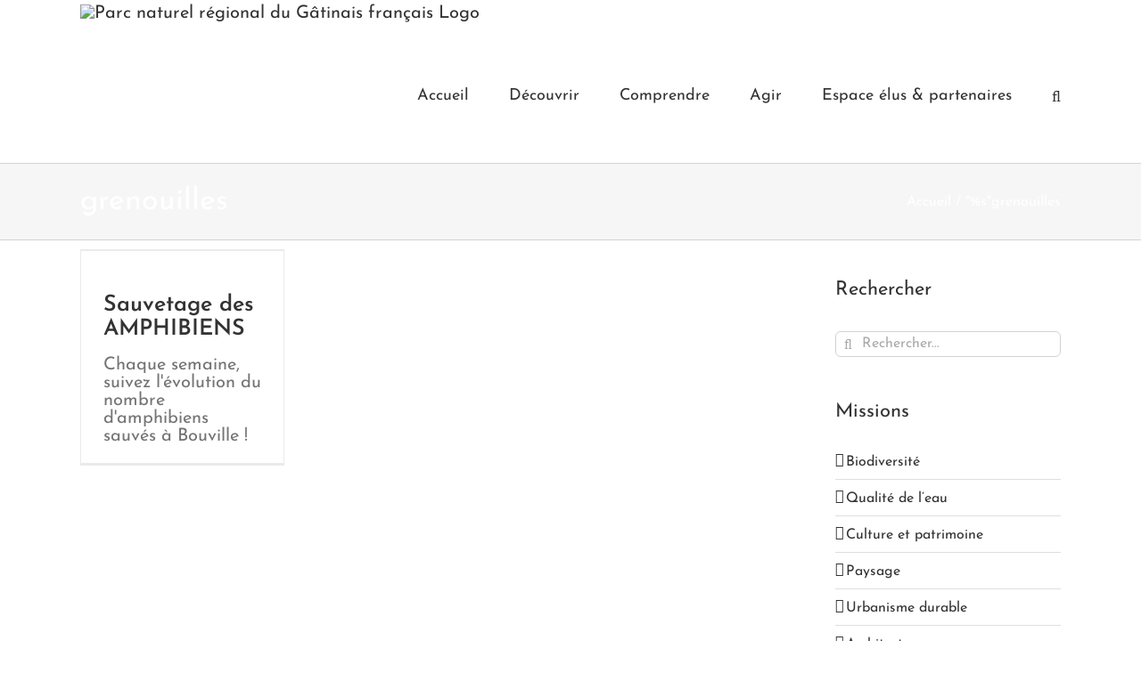

--- FILE ---
content_type: text/css
request_url: https://www.parc-gatinais-francais.fr/wp-content/plugins/pnrgatinais/assets/css/frontend.css
body_size: 1194
content:
.avada-skin-rev,.fusion-footer-widget-area ul li a{border-bottom:0!important}.agir,.comprendre,.decouvrir,.newsletter{font-weight:700;line-height:20px;margin:0 auto 20px;position:relative;width:100%;float:left;cursor:pointer;min-height:255px}.agir.small,.comprendre.small,.decouvrir.small{font-weight:700;line-height:20px;position:relative;width:100%;float:inherit;margin:0;cursor:pointer;height:60px;min-height:0}.agir .content,.comprendre .content,.decouvrir .content,.newsletter .content{position:relative;float:left;width:100%;padding:25px 25px 10px;z-index:10}.agir.small .content,.comprendre.small .content,.decouvrir.small .content{position:relative;float:left;width:auto;padding:23px 0 0 15px;z-index:10}.agir .content a,.comprendre .content a,.decouvrir .content a,.newsletter .content a,.newsletter .content p{color:#fff!important;font-weight:700;font-size:1.4em}@media only screen and (max-width:1145px){.agir.small .content a,.comprendre.small .content a,.decouvrir.small .content a{font-size:80%!important}}@media only screen and (max-width:1085px){.agir.small .content a,.comprendre.small .content a,.decouvrir.small .content a{font-size:70%!important}}@media only screen and (max-width:999px){.agir.small .content a,.comprendre.small .content a,.decouvrir.small .content a{font-size:65%!important}}@media only screen and (max-width:800px){.agir.small .content a,.comprendre.small .content a,.decouvrir.small .content a{font-size:80%!important}}@media only screen and (min-width:1146px){.agir.small .content a,.comprendre.small .content a,.decouvrir.small .content a{font-size:80%!important}}@media only screen and (max-width:799px){.agir.small .content a,.comprendre.small .content a,.decouvrir.small .content a{font-size:80%!important}}.agir .content a span,.comprendre .content a span,.decouvrir .content a span,.newsletter .content a span,.newsletter .content p span{font-weight:100;font-size:.6em}@media only screen and (max-width:1145px){.agir.small .arrow,.comprendre.small .arrow,.decouvrir.small .arrow{font-size:130%!important;padding:23px 15px 0!important;display:block}}@media only screen and (max-width:1085px){.agir.small .arrow,.comprendre.small .arrow,.decouvrir.small .arrow{font-size:120%!important;padding:23px 15px 0!important;display:block}}@media only screen and (max-width:999px){.agir.small .arrow,.comprendre.small .arrow,.decouvrir.small .arrow{font-size:105%!important;padding:23px 15px 0!important;display:none}}@media only screen and (max-width:800px){.agir.small .arrow,.comprendre.small .arrow,.decouvrir.small .arrow{font-size:140%!important;padding:23px 15px 0!important;display:none}}@media only screen and (min-width:1146px){.agir.small .arrow,.comprendre.small .arrow,.decouvrir.small .arrow{font-size:140%;padding:20px 15px 0;display:block}}@media only screen and (max-width:799px){.agir.small .arrow,.comprendre.small .arrow,.decouvrir.small .arrow{font-size:140%;padding:20px 15px 0;display:block}}.agir.small .arrow,.comprendre.small .arrow,.decouvrir.small .arrow{font-weight:100;float:right;z-index:10;color:#fff}.fusion-button.button-default,.fusion-button.button-default:active,.fusion-button.button-default:focus,.fusion-button.button-default:hover{border-width:0!important;border-color:#fff!important;color:#fff!important}.agir:before,.comprendre:before,.decouvrir:before,.newsletter:before{content:" ";z-index:0;display:block;position:absolute;height:100%;top:0;left:0;right:0;background:rgba(0,0,0,.5);opacity:0;transition:all .5s;-webkit-transition:all .5s}.agir:hover:before,.comprendre:hover:before,.decouvrir:hover:before,.newsletter:hover:before{opacity:1}.agir .icon,.comprendre .icon,.decouvrir .icon,.newsletter .icon{width:65px;height:65px;margin-top:15px;margin-left:25px;float:left}.agir.small .icon,.comprendre.small .icon,.decouvrir.small .icon,.newsletter.small .icon{width:35px;height:35px;margin-top:15px;margin-left:15px;float:left}.decouvrir{background-color:#0065b3}.decouvrir .icon{background:url(images/decouvrir.png) top left no-repeat;background-size:cover}.comprendre{background-color:#008b66}.comprendre .icon{background:url(images/comprendre.png) top left no-repeat;background-size:cover}.agir{background-color:#ed6900}.agir .icon{background:url(images/agir.png) top left no-repeat;background-size:cover}.newsletter{background-color:#ffc000}.newsletter .icon{background:url(images/newsletter.png) top left no-repeat}.capitalize{text-transform:uppercase}.slide-excerpt .excerpt-container{font-size:80%;line-height:1em}.slide-excerpt .excerpt-container h2{padding-left:0!important;font-size:120%!important;line-height:1em!important}.slide-excerpt h2{font-size:10function0%!important;line-height:1em!important}h2.entry-title{margin-top:.67em!important;margin-bottom:.67em!important}.avada-skin-rev{border-top:0!important}.fusion-footer-widget-area a{font-size:12px!important;text-transform:uppercase!important}.bottom-padding-10{padding-bottom:10px!important}.no-padding .flip-box-front{padding:0!important}.no-padding .flip-box-back-inner{margin-top:0!important}.main_event .flex-control-nav{position:inherit!important}.skin-light .button_showall{background-color:#96be00!important}.skin-light .button_showall:hover{background-color:#7b9a00!important}.brad20{-moz-border-radius:4px!important;-webkit-border-radius:4px!important;border-radius:4px!important}.opacity80{opacity:.8}.fusion-button.button-default{background:#96be00!important}.button-default:focus,.fusion-button.button-default:active,.fusion-button.button-default:hover{background:#7a9b00!important}ul.double_cols{width:100%}ul.double_cols li{width:50%;display:inline;float:left}ul.half_cols{width:50%;float:left;list-style-type:none}ul.half_cols li{width:100%;display:inline;float:left;margin-bottom:10px;border-bottom:1px dashed #afafaf;padding-bottom:10px}.download-attachments .download-title{border-bottom:none!important;padding-bottom:0!important;font-weight:600!important;font-size:22px;line-height:24px;color:#333}ul#menu-comprendre,ul#menu-fonctionnement{width:100%;list-style-type:none;padding:0;margin:0}ul#menu-comprendre li,ul#menu-fonctionnement li{padding-top:10px;padding-bottom:10px;border-bottom:1px #ccc dotted}.communes .rpwe-block li{border-bottom:none!important}.communes .rpwe-block h3{margin-top:15px!important}.spanc li{margin-top:5px;margin-bottom:5px}.gfield_label,.gform_footer,.gform_wrapper{margin:0!important}.spanc li.topline{border-top:1px solid rgba(0,0,0,.1)}.spanc a{color:#fff}.spanc a:hover{color:#fff;background-color:rgba(0,0,0,.1)}.spanc-btn{width:100%!important;min-width:165px}.instruction{font-size:1em!important}#gform_wrapper_10 label.gfield_label{display:none!important}.gform_footer{padding:0!important;text-align:center!important}#viewerdiv{width:100%;height:450px}.searchandfilter ul{padding-left:0}.searchandfilter ul li{float:left;margin-right:30px!important}.pagination{float:right;width:100%}.searchandfilter ul li h4{font-size:80%}.searchandfilter ul li{font-size:70%}.searchandfilter .noUi-connect{background-color:#0065b3}.conditions-particulieres{width:100%;background-color:#fff8dc;padding:10px;font-size:.8em;line-height:1em;color:#deb887}a.hint-check.checked{background:#0bbe5f!important;border-color:#0bbe5f!important}
.recipes-pagination a {	
	background-color: #96C000;
}
